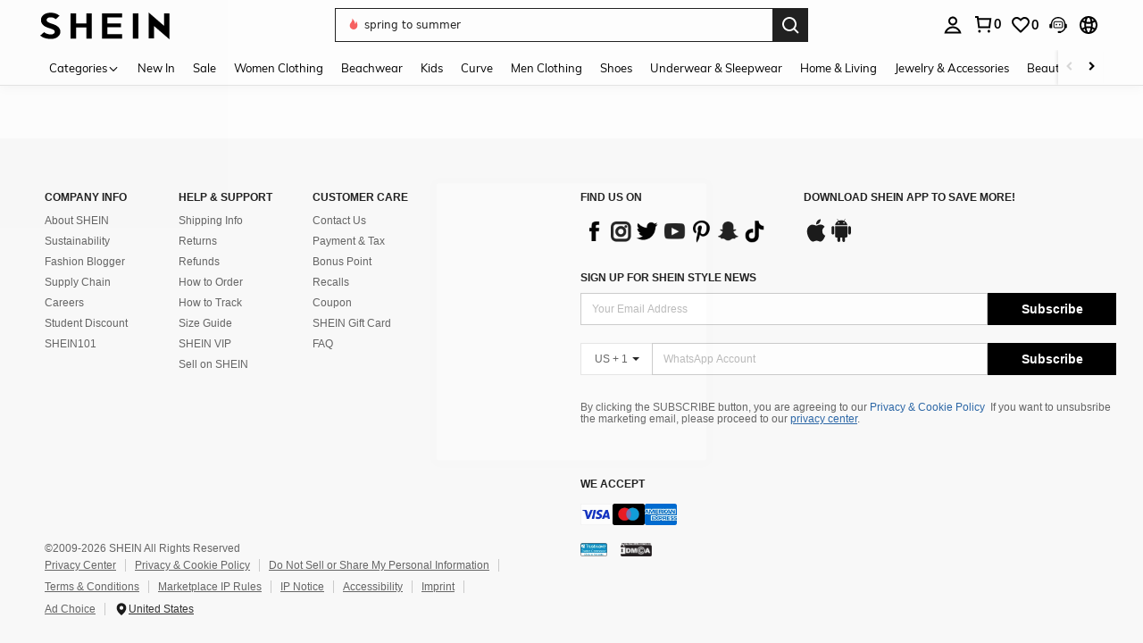

--- FILE ---
content_type: text/javascript; charset=utf-8
request_url: https://us.shein.com/devices/v3/profile/web?callback=smCB_1768998620848&organization=FPNyuLhAtVnAeldjikus&smdata=W7N7Uu94bq%2BVmrg%2BpkkKvFZgZI6vVFKHg3epanup0Tio%2BCt2Jp5%2BXnQa2dGang95ZYtH8Vg25z%2Batuz7w8pv9Q5YamkcUJOfIw17yt2DNxoVtILmq%2FEbuvDQeSEcqqvwtMhYnWsWYdMPIAJgiui1SwLWG4Pf7%2FH%2BculbN6U8R90ilLvIxnoDasMj6A8jtfqCRFwnDTQ9O9slsjC17D62VAMGtCauieKjg8tTDrkiiXbnB%2BYmRaCz73D0eKeaGD11Pgs2dth9LEKEBccnHaHE2rNowUYdTRcnjqkMW55ip%2Bv9gQDj6y4WN5950%2FvsPUg3sC9fpKbJ%2F7MYqfEwBaZjTy%2FiEZgqqOwQXLYwC8lFwb3d8gQ2SRfaUVaEjasxNBMoMkxFARPWSjtMy8rkflBKBOGEHeEY%2F1S8zxMoteb%2B0L06wdW4j%2BI4z9bqtdiTotrNuJnxvy3yYaZnF5En0eENxk%2BzyTCNp9D5VZMEQzWcZrEBY5lV3Z3zGfiLtuSB8BCbyLoOTZ%2FLJjlFT13HbqaLOhANv3CKCSQtA6DdVBaPIjeuF5jlijrQ47BKBmiOmce9hvkL2zUwLe4Lov0BeNfDvFDt%2B83YctAEUTXdD7SPUzNBhz58TsGawF7vRFQkuBtMm7ZDkAyeLys32fjLof9m%2FsK65AWVmRUc%2Fe25ZGSBsYpfMTQHAOg2r%2B7Yx7ikm9jj%2FnK%2BRpcORGkEXU%2BZ%2B0IuNgBnokWu1eTdE%2BYNhaYePJYkz8mSWmJ06j5MJzIMyA60HlM3rpkrJR1D%2Bn%2BRiopkhHoronPrRfZTiI6ACn3zf3QhGHQtkPrW0qkAuLp7nIyWxayKWm6Fri6yJeunKsJ0jarxWatJvwqn8az%2FROChWb4gFD8Rqhpl4s29UZYSZXb1lBioqkVBYB2Gu%2B0w%2Bgd%2BJ8Jnh9BxuOdZbLkeo06z%2FyacsvcdIZzIU%2FUmu1Z2JwUUIekLit3OyWF5j0yJJhMRrSJ2uvu5RmSw23UhykEiLZirf1kIF1cwJ7UNISG1IG6zf1dtjKXfd9dCb2xL5cp7k5LVT%2FcTGvWeCBfV4SGy28MzAkXUZoM977q08%2Fff%2B4A3Qi%2FPyjT4kAqmhujDpiUDuyM3wSYCiwC6ItlOb%2FZO%2BxneDXnSYvg%2F7BcEJa38wXahWnR%2BX9NpmGw%2BeqH9nd8xMJkMyztDfXe63ARaWhS%2Bc1gC%2F%2BpgSjWMtxPyr9s1gnWEwGLCN9RLDsjl4Q4AEmuSwky35vKuEkqxV8lyqt1Hw0%2FXjt7dO5zy%2FkSC3BWYilyj5FBleYuXKtZaE2qUAgue4i4ky4sMAMtYee%2BEs%2FlUD9S4K0lwWf%2F%2F%2FYTTXbBoXi5txBBkTkWitSAbe1mM1bfyjstk9heNfe9Znac%2B0iqWLqzwZS2x1HEPFJ1g33R22VtD47TAloZYp8Bw%3D1487577677129&os=web&version=2.0.0
body_size: -622
content:
window['smCB_1768998620848'] && smCB_1768998620848({"code":1100,"detail":{"len":"12","sign":"kqnHTg5SnnBnnV8ta/7z7A==","timestamp":"1487582755342"},"requestId":"1d51e0a24402f1a1a2e52288f9cfa799"})